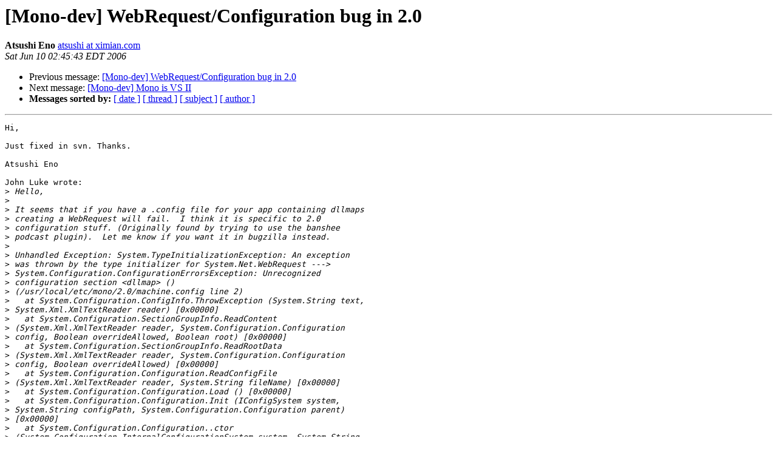

--- FILE ---
content_type: text/html; charset=utf-8
request_url: https://mono.github.io/mail-archives/mono-devel-list/2006-June/018871.html
body_size: 1257
content:
<!DOCTYPE HTML PUBLIC "-//W3C//DTD HTML 3.2//EN">
<HTML>
 <HEAD>
   <TITLE> [Mono-dev] WebRequest/Configuration bug in 2.0
   </TITLE>
   <LINK REL="Index" HREF="index.html" >
   <LINK REL="made" HREF="mailto:mono-devel-list%40lists.ximian.com?Subject=%5BMono-dev%5D%20WebRequest/Configuration%20bug%20in%202.0&In-Reply-To=1149870505.17028.4.camel%40localhost">
   <META NAME="robots" CONTENT="index,nofollow">
   <META http-equiv="Content-Type" content="text/html; charset=us-ascii">
   <LINK REL="Previous"  HREF="018861.html">
   <LINK REL="Next"  HREF="018862.html">
 </HEAD>
 <BODY BGCOLOR="#ffffff">
   <H1>[Mono-dev] WebRequest/Configuration bug in 2.0</H1>
    <B>Atsushi Eno</B> 
    <A HREF="mailto:mono-devel-list%40lists.ximian.com?Subject=%5BMono-dev%5D%20WebRequest/Configuration%20bug%20in%202.0&In-Reply-To=1149870505.17028.4.camel%40localhost"
       TITLE="[Mono-dev] WebRequest/Configuration bug in 2.0">atsushi at ximian.com
       </A><BR>
    <I>Sat Jun 10 02:45:43 EDT 2006</I>
    <P><UL>
        <LI>Previous message: <A HREF="018861.html">[Mono-dev] WebRequest/Configuration bug in 2.0
</A></li>
        <LI>Next message: <A HREF="018862.html">[Mono-dev] Mono is VS II
</A></li>
         <LI> <B>Messages sorted by:</B> 
              <a href="date.html#18871">[ date ]</a>
              <a href="thread.html#18871">[ thread ]</a>
              <a href="subject.html#18871">[ subject ]</a>
              <a href="author.html#18871">[ author ]</a>
         </LI>
       </UL>
    <HR>  
<!--beginarticle-->
<PRE>Hi,

Just fixed in svn. Thanks.

Atsushi Eno

John Luke wrote:
&gt;<i> Hello,
</I>&gt;<i> 
</I>&gt;<i> It seems that if you have a .config file for your app containing dllmaps
</I>&gt;<i> creating a WebRequest will fail.  I think it is specific to 2.0
</I>&gt;<i> configuration stuff. (Originally found by trying to use the banshee
</I>&gt;<i> podcast plugin).  Let me know if you want it in bugzilla instead.
</I>&gt;<i> 
</I>&gt;<i> Unhandled Exception: System.TypeInitializationException: An exception
</I>&gt;<i> was thrown by the type initializer for System.Net.WebRequest ---&gt;
</I>&gt;<i> System.Configuration.ConfigurationErrorsException: Unrecognized
</I>&gt;<i> configuration section &lt;dllmap&gt; ()
</I>&gt;<i> (/usr/local/etc/mono/2.0/machine.config line 2)
</I>&gt;<i>   at System.Configuration.ConfigInfo.ThrowException (System.String text,
</I>&gt;<i> System.Xml.XmlTextReader reader) [0x00000]
</I>&gt;<i>   at System.Configuration.SectionGroupInfo.ReadContent
</I>&gt;<i> (System.Xml.XmlTextReader reader, System.Configuration.Configuration
</I>&gt;<i> config, Boolean overrideAllowed, Boolean root) [0x00000]
</I>&gt;<i>   at System.Configuration.SectionGroupInfo.ReadRootData
</I>&gt;<i> (System.Xml.XmlTextReader reader, System.Configuration.Configuration
</I>&gt;<i> config, Boolean overrideAllowed) [0x00000]
</I>&gt;<i>   at System.Configuration.Configuration.ReadConfigFile
</I>&gt;<i> (System.Xml.XmlTextReader reader, System.String fileName) [0x00000]
</I>&gt;<i>   at System.Configuration.Configuration.Load () [0x00000]
</I>&gt;<i>   at System.Configuration.Configuration.Init (IConfigSystem system,
</I>&gt;<i> System.String configPath, System.Configuration.Configuration parent)
</I>&gt;<i> [0x00000]
</I>&gt;<i>   at System.Configuration.Configuration..ctor
</I>&gt;<i> (System.Configuration.InternalConfigurationSystem system, System.String
</I>&gt;<i> locationSubPath) [0x00000]
</I>&gt;<i>   at System.Configuration.InternalConfigurationFactory.Create
</I>&gt;<i> (System.Type typeConfigHost, System.Object[]
</I>&gt;<i> hostInitConfigurationParams) [0x00000]
</I>&gt;<i>   at
</I>&gt;<i> System.Configuration.ConfigurationManager.OpenExeConfigurationInternal
</I>&gt;<i> (ConfigurationUserLevel userLevel, System.Reflection.Assembly
</I>&gt;<i> calling_assembly, System.String exePath) [0x00000]
</I>&gt;<i>   at
</I>&gt;<i> System.Configuration.ClientConfigurationSystem.System.Configuration.Internal.IInternalConfigSystem.GetSection (System.String configKey) [0x00000]
</I>&gt;<i>   at System.Configuration.ConfigurationManager.GetSection (System.String
</I>&gt;<i> sectionName) [0x00000]
</I>&gt;<i>   at System.Net.WebRequest..cctor () [0x00000] --- End of inner
</I>&gt;<i> exception stack trace ---
</I>

</PRE>

<!--endarticle-->
    <HR>
    <P><UL>
        <!--threads-->
	<LI>Previous message: <A HREF="018861.html">[Mono-dev] WebRequest/Configuration bug in 2.0
</A></li>
	<LI>Next message: <A HREF="018862.html">[Mono-dev] Mono is VS II
</A></li>
         <LI> <B>Messages sorted by:</B> 
              <a href="date.html#18871">[ date ]</a>
              <a href="thread.html#18871">[ thread ]</a>
              <a href="subject.html#18871">[ subject ]</a>
              <a href="author.html#18871">[ author ]</a>
         </LI>
       </UL>

<hr>
<a href="http://lists.ximian.com/mailman/listinfo/mono-devel-list">More information about the Mono-devel-list
mailing list</a><br>
</body></html>
